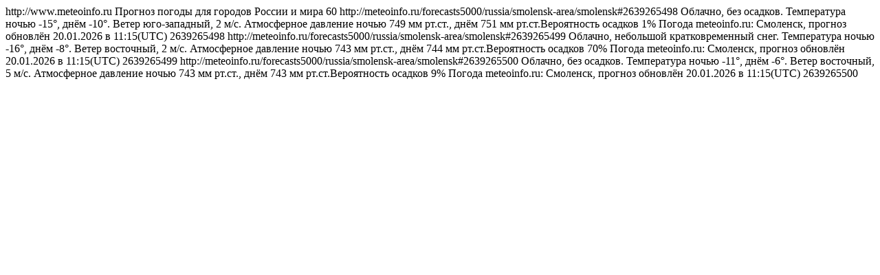

--- FILE ---
content_type: text/html; charset=UTF-8
request_url: https://meteoinfo.ru/rss/forecasts/index.php?s=26781
body_size: 730
content:
<?xml version="1.0" encoding="utf-8"?>
<rss version="2.0">
<channel>
<title>Гидрометцентр России: О погоде - из первых рук</title>
<link>http://www.meteoinfo.ru</link>
<description>Прогноз погоды для городов России и мира</description>
<ttl>60</ttl>
<item><title>Смоленск, 20 января</title>
<link>http://meteoinfo.ru/forecasts5000/russia/smolensk-area/smolensk#2639265498</link>
<description>Облачно, без осадков. Температура ночью -15°, днём -10°. Ветер юго-западный, 2 м/с. Атмосферное давление ночью 749 мм рт.ст., днём 751 мм рт.ст.Вероятность осадков 1%</description>
<category>Погода</category>
<source url="http://meteoinfo.ru/rss/forecasts/26781">meteoinfo.ru: Смоленск, прогноз обновлён 20.01.2026 в 11:15(UTC)</source>
<guid>2639265498</guid>
</item>
<item><title>Смоленск, 21 января</title>
<link>http://meteoinfo.ru/forecasts5000/russia/smolensk-area/smolensk#2639265499</link>
<description>Облачно, небольшой кратковременный снег. Температура ночью -16°, днём -8°. Ветер восточный, 2 м/с. Атмосферное давление ночью 743 мм рт.ст., днём 744 мм рт.ст.Вероятность осадков 70%</description>
<category>Погода</category>
<source url="http://meteoinfo.ru/rss/forecasts/26781">meteoinfo.ru: Смоленск, прогноз обновлён 20.01.2026 в 11:15(UTC)</source>
<guid>2639265499</guid>
</item>
<item><title>Смоленск, 22 января</title>
<link>http://meteoinfo.ru/forecasts5000/russia/smolensk-area/smolensk#2639265500</link>
<description>Облачно, без осадков. Температура ночью -11°, днём -6°. Ветер восточный, 5 м/с. Атмосферное давление ночью 743 мм рт.ст., днём 743 мм рт.ст.Вероятность осадков 9%</description>
<category>Погода</category>
<source url="http://meteoinfo.ru/rss/forecasts/26781">meteoinfo.ru: Смоленск, прогноз обновлён 20.01.2026 в 11:15(UTC)</source>
<guid>2639265500</guid>
</item>
</channel></rss>